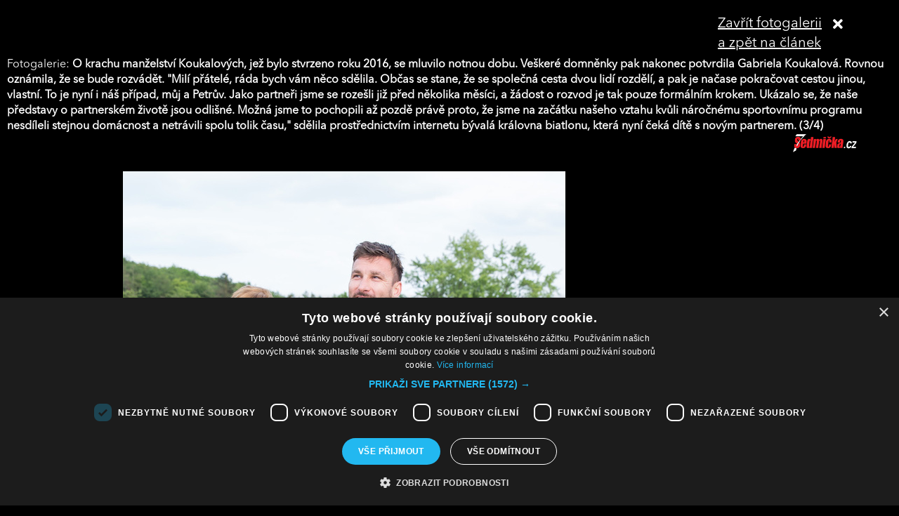

--- FILE ---
content_type: text/html; charset=UTF-8
request_url: https://sedmicka.tyden.cz/rubriky/celebrity/bourlive-rozchody-slavnych-paru_551841_fotogalerie.html?fotoIndex=3
body_size: 4913
content:
<!DOCTYPE html PUBLIC "-//W3C//DTD XHTML 1.1//EN" "http://www.w3.org/TR/xhtml11/DTD/xhtml11.dtd">
<html xmlns="http://www.w3.org/1999/xhtml" xml:lang="cs">
<head>
<meta http-equiv="Content-Type" content="text/html; charset=utf-8" />
<title>Bouřlivé rozchody slavných párů | Sedmička.cz</title>
<meta name="keywords" content="" />
<meta name="description" content="Z lásky jako trám zbylo jen velké zklamání. Tak by se daly popsat některé vztahy našich slavných. Kdo má za sebou bolestivý a ostře sledovaný rozchod či rozv..." />
<meta name="googlebot" content="index,follow,snippet,archive" />
<meta name="robots" content="index,follow" />
<meta name="viewport" content="width=device-width, initial-scale=1.0, maximum-scale=1.0, user-scalable=0">
<meta name="author" content="TYDEN, www.tyden.cz, e-mail: webmaster@tyden.cz" />
<meta property="og:site_name" content="TÝDEN.cz"/>
<meta property="fb:app_id" content="1230467790306500" />
<meta property="og:title" content="Bouřlivé rozchody slavných párů | Sedmička.cz"/>
<meta property="og:type" content="article">
<meta property="og:url" content="https://sedmicka.tyden.cz/rubriky/celebrity/bourlive-rozchody-slavnych-paru_551841.html">
<meta property="og:image" content="https://www.tyden.cz/obrazek/202105/60a216d3b7624/crop-2268352-yan-8989.jpg">
<meta property="og:description" content="Z lásky jako trám zbylo jen velké zklamání. Tak by se daly popsat některé vztahy našich slavných. Kdo má za sebou bolestivý a ostře sledovaný rozchod či...">
<meta property="article:published_time" content="2021-05-25">
<meta property="article:expiration_time" content="2036-05-17">
<meta property="article:author" content="https://www.tyden.cz/autori-tydne/red/">
<meta property="article:section" content="Celebrity">
<link href="/css/common.css?version=9.2" type="text/css" rel="stylesheet" media="screen,projection" />
<link href="/css/print.css?version=3" type="text/css" rel="stylesheet" media="print" />
<link media="screen" href="/css/lightbox.css?version=1" rel="stylesheet" type="text/css" />
<link href="/css/server2.css?v=94" type="text/css" rel="stylesheet" media="screen,projection" />
<link href="/css/css-2-1_555_0_0-1768749741.css?t=1768749741" type="text/css" rel="stylesheet" media="screen,projection" />
<script type="text/javascript" src="/js/prototype-1.7.3.js"></script>
<script type="text/javascript" charset="UTF-8" src="//cdn.cookie-script.com/s/914a123035d9746647200b6fc1d85e72.js"></script>
<script src="/js/global.js?version=2" type="text/javascript"></script>
<script type="text/javascript" charset="utf-8" src="/js/scriptaculous.js?load=effects,builder"></script>
<script type="text/javascript" charset="utf-8" src="/js/lightbox.js"></script>
<script type="text/javascript" charset="utf-8" src="/js/images.js?ver=bug_makrela"></script>
<script type="text/javascript" charset="utf-8" src="/js/clanek-detail.js?version=1"></script>
<script src="/js/jquery-1.9.1.min.js" type="text/javascript"></script>
<script src="/js/jquery.jcarousel.min.js" type="text/javascript"></script>
<script type="text/javascript" src="/js/jquery.cookie.js"></script>
<link rel="stylesheet" href="//code.jquery.com/ui/1.12.1/themes/base/jquery-ui.css">
<script src="https://code.jquery.com/jquery-1.12.4.js"></script>
<script src="https://code.jquery.com/ui/1.12.1/jquery-ui.js"></script>
<script type="text/javascript" src="//cdnjs.cloudflare.com/ajax/libs/jqueryui-touch-punch/0.2.3/jquery.ui.touch-punch.min.js"></script>
<script language="javascript" type="text/javascript" src="/js/server2.js?ver=94"></script>  
<script async src="https://pagead2.googlesyndication.com/pagead/js/adsbygoogle.js?client=ca-pub-5645183116231657" crossorigin="anonymous"></script><!-- Google tag (gtag.js) -->
<script async src="https://www.googletagmanager.com/gtag/js?id=G-ZCCPEF0WWW"></script>
<script>
  window.dataLayer = window.dataLayer || [];
  function gtag(){dataLayer.push(arguments);}
  gtag('js', new Date());

  gtag('config', 'G-ZCCPEF0WWW');
</script><link href="https://vjs.zencdn.net/5.19/video-js.css" rel="stylesheet">
<script src="https://vjs.zencdn.net/ie8/1.1/videojs-ie8.min.js"></script>
<script src="https://vjs.zencdn.net/5.19/video.js"></script>
</head>
<body id="a551841" class="s7 gallery-full">
<!-- (C)2000-2017 Gemius SA - gemiusPrism  / http://www.tyden.cz/Sedmicka -->
<script type="text/javascript">
<!--//--><![CDATA[//><!--
var pp_gemius_identifier = 'nXdL_btMUN2NLhs0y3EP_JR6.M5u4cx9lJQbDGjB5Vv.b7';
var pp_gemius_use_cmp = true;
// lines below shouldn't be edited
function gemius_pending(i) { window[i] = window[i] || function() {var x = window[i+'_pdata'] = window[i+'_pdata'] || []; x[x.length]=arguments;};};gemius_pending('gemius_hit'); gemius_pending('gemius_event'); gemius_pending('pp_gemius_hit'); gemius_pending('pp_gemius_event');(function(d,t) {try {var gt=d.createElement(t),s=d.getElementsByTagName(t)[0],l='http'+((location.protocol=='https:')?'s':''); gt.setAttribute('async','async');gt.setAttribute('defer','defer'); gt.src=l+'://spir.hit.gemius.pl/xgemius.js'; s.parentNode.insertBefore(gt,s);} catch (e) {}})(document,'script');
//--><!]]>
</script><div class="fotogalCont">
<div class="gallery-block">
<div class="gallery-holder">
<div class="gallery-header flex-row cols-between cols-top">
<div class="col col-close">
<a title="Zavřít fotogalerii" class="gallery-close" href="/rubriky/celebrity/bourlive-rozchody-slavnych-paru_551841.html">
<span>Zavřít fotogalerii<br>a zpět na článek</span><span class="fas fa-times"></span>
</a>
</div>
<div class="col col-logo">
<a title="Sedmička.cz" class="gallery_header-logo" href="/">
<img width="141" height="26" alt="Sedmička.cz" src="/img/server2/sedmicka-cz-inverse-small.png">
</a>
</div>
<div class="col col-gallery-name text-left">
Fotogalerie: <strong>O krachu manželství Koukalových, jež bylo stvrzeno roku 2016, se mluvilo notnou dobu. Veškeré domněnky pak nakonec potvrdila Gabriela Koukalová. Rovnou oznámila, že se bude rozvádět. "Milí přátelé, ráda bych vám něco sdělila. Občas se stane, že se společná cesta dvou lidí rozdělí, a pak je načase pokračovat cestou jinou, vlastní. To je nyní i náš případ, můj a Petrův. Jako partneři jsme se rozešli již před několika měsíci, a žádost o rozvod je tak pouze formálním krokem. Ukázalo se, že naše představy o partnerském životě jsou odlišné. Možná jsme to pochopili až pozdě právě proto, že jsme na začátku našeho vztahu kvůli náročnému sportovnímu programu nesdíleli stejnou domácnost a netrávili spolu tolik času," sdělila prostřednictvím internetu bývalá královna biatlonu, která nyní čeká dítě s novým partnerem.  (3/4)</strong>
</div>
</div>
<div class="gallery-main-block flex-row cols-top cols-right">
<div class="col col-gallery-main">
<div class="main-wrapper">
<div class="main-image-holder">
<img alt="O krachu manželství Koukalových, jež bylo stvrzeno roku 2016, se mluvilo notnou dobu. Veškeré domněnky pak nakonec potvrdila Gabriela Koukalová. Rovnou oznámila, že se bude rozvádět. &quot;Milí přátelé, ráda bych vám něco sdělila. Občas se stane, že se společná cesta dvou lidí rozdělí, a pak je načase pokračovat cestou jinou, vlastní. To je nyní i náš případ, můj a Petrův. Jako partneři jsme se rozešli již před několika měsíci, a žádost o rozvod je tak pouze formálním krokem. Ukázalo se, že naše představy o partnerském životě jsou odlišné. Možná jsme to pochopili až pozdě právě proto, že jsme na začátku našeho vztahu kvůli náročnému sportovnímu programu nesdíleli stejnou domácnost a netrávili spolu tolik času,&quot; sdělila prostřednictvím internetu bývalá královna biatlonu, která nyní čeká dítě s novým partnerem. " src="/obrazek/202105/60a216d3b7624/kik-4803-60a21cab5c47a_630x945.jpg">
<a href="/rubriky/celebrity/bourlive-rozchody-slavnych-paru_551841_fotogalerie.html?fotoIndex=2" class="main-gallery-control control-left"><span class="fas fa-angle-left"></span></a>
<a href="/rubriky/celebrity/bourlive-rozchody-slavnych-paru_551841_fotogalerie.html?fotoIndex=4" class="main-gallery-control control-right"><span class="fas fa-angle-right"></span></a>
</div>
<div class="image-desc text-center">
<p>O krachu manželství Koukalových, jež bylo stvrzeno roku 2016, se mluvilo notnou dobu. Veškeré domněnky pak nakonec potvrdila Gabriela Koukalová. Rovnou oznámila, že se bude rozvádět. "Milí přátelé, ráda bych vám něco sdělila. Občas se stane, že se společná cesta dvou lidí rozdělí, a pak je načase pokračovat cestou jinou, vlastní. To je nyní i náš případ, můj a Petrův. Jako partneři jsme se rozešli již před několika měsíci, a žádost o rozvod je tak pouze formálním krokem. Ukázalo se, že naše představy o partnerském životě jsou odlišné. Možná jsme to pochopili až pozdě právě proto, že jsme na začátku našeho vztahu kvůli náročnému sportovnímu programu nesdíleli stejnou domácnost a netrávili spolu tolik času," sdělila prostřednictvím internetu bývalá královna biatlonu, která nyní čeká dítě s novým partnerem. </p>
</div>
<div class="text-right gallery-note"><strong>Autor:</strong>  - red -
</div>
<div class="main-gallery-thumbs-block">
<div class="hscroller-block main-gallery-thumbs">
<div class="hscroller-holder">
<div class="flex-row cols-left cols-smallpadding cols-top hscroller-content">
<a class=" col gallery-item" href="/rubriky/celebrity/bourlive-rozchody-slavnych-paru_551841_fotogalerie.html?fotoIndex=1"><img src="/obrazek/202105/60a216d3b7624/kik-2119-60a21a6f6193b_800x1200.jpg" alt="Po čtyřech letech manželství jsou Vlastina Svátková a Jiří Kounický od sebe. Krize v jejich vztahu byla patrná už v březnu minulého roku. &quot;Dost často se mi poslední dobou stávalo, že jsem se bála něco říct, aby zase nebyl doma konflikt nebo dusno,&quot; naznačovala Svátková, že soužití s Jiřím není ideální. Posléze se na chvíli zdálo, že manželství zachrání, neboť jim pomohla povinná karanténa, kdy trávili hodně času společně. Jenže to bylo pouhé zdání. &quot;Nemůžete nikoho přinutit, aby vás měl rád. Nemůžu a nechci prosit o lásku,&quot; nechala se Vlastina slyšet pro týdeník SEDMIČKA. "></a>
<a class=" col gallery-item" href="/rubriky/celebrity/bourlive-rozchody-slavnych-paru_551841_fotogalerie.html?fotoIndex=2"><img src="/obrazek/202105/60a216d3b7624/ter-0013-60a21affae98c_800x533.jpg" alt="Ačkoli si už každý jde svou cestou, na rozvod Lucie Vondráčkové a Tomáše Plekance se jen tak nezapomene. Vondráčková totiž požadovala od Plekance příliš mnoho. Předmětem jejího návrhu bylo astronomických 119 milionů korun, přičemž 68 milionů mělo sloužit jako kompenzace za ztracenou kariéru a 51 milionů jako zabezpečení do budoucna. Také si měla říct o měsíční výživné pro rozvedenou manželku, které vyčíslila na 510 tisíc korun. Výši alimentů na jejich syny Matyáše a Adama pak nechala určit soudem. Hokejista se ale držel při zemi. Součástí jeho nabídky byl byt na Kavčích horách v hodnotě 25 milionů korun, dále 5 milionů v hotovosti a měsíční alimenty na syny ve výši desetitisíců korun plus poplatky na školné či kroužky. Rozvodové řízení proběhlo v září loňského roku v kanadském Quebecu, nicméně rozhodnutí tamního soudu vstoupilo v platnost o měsíc později, tedy ve chvíli, kdy se manželé v Praze domluvili na rozdělení majetku. Zpěvačka podle všeho akceptovala znění předmanželské smlouvy, a Plekanec tak nad svou bývalou láskou vyhrál a dosáhl svého. "></a>
<a class="active col gallery-item" href="/rubriky/celebrity/bourlive-rozchody-slavnych-paru_551841_fotogalerie.html?fotoIndex=3"><img src="/obrazek/202105/60a216d3b7624/kik-4803-60a21cab5c47a_800x1200.jpg" alt="O krachu manželství Koukalových, jež bylo stvrzeno roku 2016, se mluvilo notnou dobu. Veškeré domněnky pak nakonec potvrdila Gabriela Koukalová. Rovnou oznámila, že se bude rozvádět. &quot;Milí přátelé, ráda bych vám něco sdělila. Občas se stane, že se společná cesta dvou lidí rozdělí, a pak je načase pokračovat cestou jinou, vlastní. To je nyní i náš případ, můj a Petrův. Jako partneři jsme se rozešli již před několika měsíci, a žádost o rozvod je tak pouze formálním krokem. Ukázalo se, že naše představy o partnerském životě jsou odlišné. Možná jsme to pochopili až pozdě právě proto, že jsme na začátku našeho vztahu kvůli náročnému sportovnímu programu nesdíleli stejnou domácnost a netrávili spolu tolik času,&quot; sdělila prostřednictvím internetu bývalá královna biatlonu, která nyní čeká dítě s novým partnerem. "></a>
<a class=" col gallery-item" href="/rubriky/celebrity/bourlive-rozchody-slavnych-paru_551841_fotogalerie.html?fotoIndex=4"><img src="/obrazek/202105/60a216d3b7624/frh-8274.jpg-60a21d37519e4_800x1200.jpg" alt="Herečka Eva Burešová si v době nařízené jarní karantény posteskla, že jí Matyáš Adamec velmi schází. &quot;Od začátku karantény jsme se synem Nathanielem u mých rodičů v Hlučíně a Matyáš zůstal v Praze. Rozhodně jsme se nerozešli, naopak si denně voláme, jak jsme byli zvyklí před karanténou. To, že nemohu být s Matyášem, je pro mě hrozné, protože on není jen můj přítel, ale i nejlepší kamarád a jsem zvyklá s ním všechno řešit, vše mu říkat, a najednou tady není. On je to, co mi teď nejvíc chybí,&quot; postěžovala si loni v dubnu. Kuriózní přitom je, že už v červenci bylo všechno jinak a byli rozejití! Burešová přesto tvrdí, že za krachem vztahu nestálo nic zásadního. &quot;Rozešli jsme se, nic jsme si neudělali, jsou to již dva měsíce. Každý si jdeme svojí cestou,&quot; řekla k nečekané odluce. Aktuálně je v novém vztahu s kuchařem Přemkem Forejtem. "></a>
</div>
</div>
<span class="hscroller-control hscroller-control-left"><span class="icon-prev"></span></span>
<span class="hscroller-control hscroller-control-right"><span class="icon-next"></span></span>
</div>
</div>
</div>
</div>
<div class="col col-side">
</div>
</div>
</div>
</div>
</div>
<script type="text/javascript">
window.onload = function() {

}
</script>
<!-- Vygenerovano za 0.386 vterin -->
</body>
</html>
